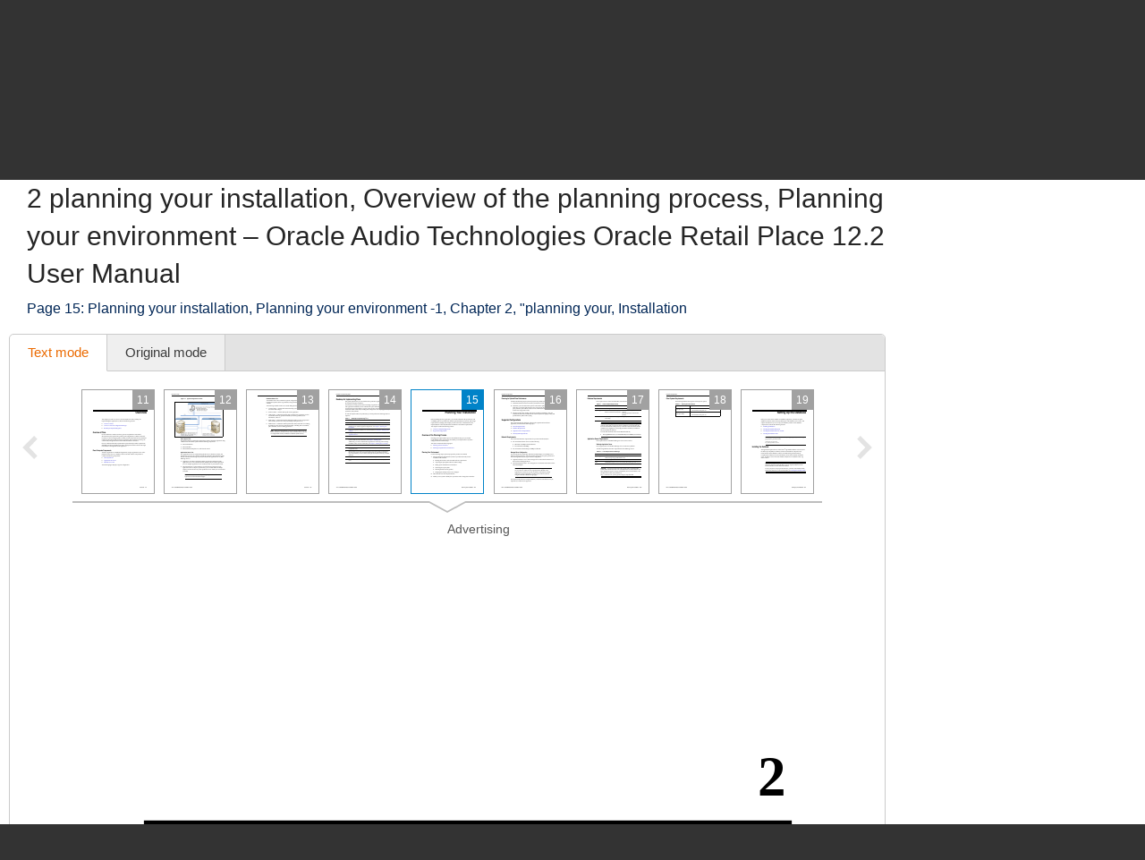

--- FILE ---
content_type: text/html; charset=UTF-8
request_url: https://www.manualsdir.com/manuals/206035/oracle-audio-technologies-oracle-retail-place-122.html?page=15
body_size: 11420
content:
<!DOCTYPE html>
<html lang="en" class="en" prefix="og: https://ogp.me/ns#">
<head>
    <link rel="dns-prefetch" href="//www.google-analytics.com">
    <link rel="dns-prefetch" href="//cdn.jsdelivr.net">
    <link rel="dns-prefetch" href="//pagead2.googlesyndication.com">
    <link rel="dns-prefetch" href="//tpc.googlesyndication.com">
    <link rel="dns-prefetch" href="//www.googletagmanager.com">

    
    <title>2 planning your installation, Overview of the planning process, Planning your environment | Oracle Audio Technologies Oracle Retail Place 12.2 User Manual | Page 15 / 68</title>

    
    <meta charset="utf-8">
    <meta name="description" content="Oracle Audio Technologies Oracle Retail Place 12.2 User Manual • Planning your installation, Planning your environment -1, Chapter 2, &quot;planning your, Installation • Oracle Audio Technologies Computers" />
    <meta name="keywords" content="Oracle Audio Technologies, Oracle Retail Place 12.2, Computers user guide, user manual, pdf, read, download, owner&#039;s guide, owner&#039;s manual, owners, instruction, service manual" />
    <meta name="viewport" content="width=device-width, initial-scale=1.0">

    
                                        <meta property="og:type" content="website" />
                                                <meta property="og:title" content="Oracle Audio Technologies Oracle Retail Place 12.2 - Manual (Page 15)" />
                                                <meta property="og:url" content="https://www.manualsdir.com/manuals/206035/oracle-audio-technologies-oracle-retail-place-122.html?page=15" />
                                                <meta property="og:image" content="//www.manualsdir.com/screens/217894/15.png" />
                                                <meta property="og:site_name" content="manualsdir.com" />
                        
    
            <meta name="apple-itunes-app" content="app-id=951723184" /> 
    
    
    <link rel="icon" type="image/x-ico" href="/assets/favicon.ico" />


    
            <link rel="canonical" href="https://www.manualsdir.com/manuals/206035/oracle-audio-technologies-oracle-retail-place-122.html?page=15">
    
    
            <link rel="stylesheet" href="/assets/css/master.min.css?28" type="text/css" />
        
    <link rel="prev" href="/manuals/206035/oracle-audio-technologies-oracle-retail-place-122.html?page=14"/>    <link rel="next" href="/manuals/206035/oracle-audio-technologies-oracle-retail-place-122.html?page=16"/>    <script type="text/javascript">window.translationTab = {
            "complain-confirm" : "Want to report a bug?",
            "complain-saved" : "We thank you for noticing.",
            "complain-limited" : "Exceeded post limit",
            "doc-not-found" : "Document not found"
            };
    </script>


    
    

</head>

<body>

<!-- SVG icons -->
<svg xmlns="http://www.w3.org/2000/svg" style="display: none;">
    <!-- Logo -->
    <symbol id="logo" viewBox="0 0 79 82.1">
        <path fill="#F47920" d="M59.6,16.1c-13-5.1-20.1,2.6-20.1,2.6s-7.1-7.8-20.1-2.6 C9.1,20.2,0,13.5,0,13.5v9.4c0,0,7.8,6.6,18.7,3.2c11.3-3.5,18.5,1.3,18.5,1.3v2.4c0,0-10.7-4.7-18.5-1.6C9.4,31.9,0,25.5,0,25.5 v8.2c0,0,7.8,6.6,18.7,3.2c11.3-3.5,18.5,1.3,18.5,1.3v2.4c0,0-10.7-4.7-18.5-1.6C9.4,42.7,0,36.4,0,36.4v7.3c0,0,7.8,6.6,18.7,3.2 c11.3-3.5,18.5,1.3,18.5,1.3v2.4c0,0-10.7-4.7-18.5-1.6C9.4,52.7,0,46.4,0,46.4v7.1c0,0,7.8,6.6,18.7,3.2C30,53.2,37.2,58,37.2,58 v2.4c0,0-10.7-4.7-18.5-1.6C9.4,62.4,0,56.1,0,56.1v7.8c0,0,7.8,6.6,18.7,3.2c11.3-3.5,18.5,1.3,18.5,1.3v2.4c0,0-10.7-4.7-18.5-1.6 C9.4,72.8,0,66.5,0,66.5v10.3c0,0,4.1,6.2,19.7,1.3c13.5-4.3,16.6,4,16.6,4h6.4c0,0,3.2-8.2,16.6-4C74.9,83.1,79,76.8,79,76.8V13.5 C79,13.5,69.9,20.2,59.6,16.1z M71.5,55.8L68.3,59l-7.8-7.8l-3.9,3.9l0.8,3.1l-4,4l-3.2-0.8l3.7-3.7l-0.6-2.3l-2.3-0.6l-3.7,3.7 l-0.8-3.2l4-4l3.1,0.8l3.9-3.9l-5.9-5.9c-0.3,0.3-0.7,0.7-1,1c-0.3,0.3,1.2,2.2,0.6,2.8c-0.8,0.8-1.4,1.4-1.4,1.4l-4.2-4.2 c0,0,7.5-6.9,8.5-7.7c1-0.8,2.6-1.3,4.1-0.4c1.2,0.7,2.2,1.8,2.2,1.8s-0.2,0.2-0.5,0.6c-1-0.7-2.2-1.1-3.7,0.5 c-0.4,0.4-0.8,0.8-1.2,1.2l5.9,5.9l3.7-3.7l-0.8-3.1l4-4l3.2,0.8l-3.7,3.7l0.6,2.3l2.3,0.6l3.7-3.7l0.8,3.2l-4,4l-3.1-0.8L63.7,48 L71.5,55.8z"/>
        <path fill="#48AEE2" d="M21.7,12.9c12.1-4,17.8,4.2,17.8,4.2l0.1-1l0.1,1 c0,0,5.8-7.8,17.9-4c11.3,3.5,17.9-1,17.9-1l-1.4-6.5c0,0-5.8,7.5-16.1,3.4c-12-4.7-17.7,4.5-18.5,6C39,13.7,33.3,3.5,21.2,8.6 C11,12.8,5.2,5,5.2,5l-1.4,6.8C3.8,11.8,10.4,16.6,21.7,12.9z"/>
        <path fill="#C2C2C1" d="M21.5,6c7.2-4.2,15,1.8,17.6,4.2L39,10.7l0.2,0.3 c0,0,0.1-0.1,0.4-0.4C39.9,10.9,40,11,40,11l0.2-0.4l-0.1-0.5C42.8,7.8,50.6,1.8,57.8,6c7.7,4.5,12.7-0.9,12.7-0.9L68.3,0 c0,0-0.9,7.5-11,3.4C46.5-0.9,41,6.1,39.6,8.3C38.2,6.1,32.7-0.9,22,3.4C11.9,7.5,11,0,11,0L8.8,5.1C8.8,5.1,13.8,10.5,21.5,6z"/>
    </symbol>

    <!-- Icon arrow 1 -->
    <symbol id="icon-arrow-1" viewBox="0 0 512 512">
        <path d="M137.4,5.1l-25.7,25.7c-3.4,3.4-5.1,7.4-5.1,11.8c0,4.4,1.7,8.4,5.1,11.8 L313.5,256L111.8,457.6c-3.4,3.4-5.1,7.4-5.1,11.8c0,4.4,1.7,8.4,5.1,11.8l25.7,25.6c3.4,3.4,7.4,5.1,11.8,5.1 c4.4,0,8.4-1.7,11.8-5.1l239.2-239.1c3.4-3.4,5.1-7.3,5.1-11.8c0-4.5-1.7-8.4-5.1-11.8L161.1,5.1c-3.4-3.4-7.4-5.1-11.8-5.1 C144.8,0,140.9,1.7,137.4,5.1z"/>
    </symbol>

    <!-- Icon arrow 2 -->
    <symbol id="icon-arrow-2" viewBox="0 0 10 17">
        <path d="M8.6,17L0,8.5L8.6,0L10,2.4L3.9,8.5l6.1,6.1L8.6,17z"/>
    </symbol>

    <!-- Icon arrow 3 -->
    <symbol id="icon-arrow-3" viewBox="0 0 10 17">
        <path d="M1.4,17L10,8.5L1.4,0L0,2.4l6.1,6.1L0,14.6L1.4,17z"/>
    </symbol>

    <!-- Icon arrow 4 -->
    <symbol id="icon-arrow-4" viewBox="0 0 512 512">
        <path d="M85.6,10.5v40.3l256.2,196.9c2.5,2,4,5.1,4,8.3c0,3.2-1.5,6.2-4,8.2L85.6,461.2 v40.4c0,4,2.4,7.7,6.1,9.4c3.7,1.7,8.2,1.3,11.3-1.2l319.3-245.5c2.5-2,4-5,4-8.2c0-3.2-1.5-6.2-4-8.3L103.1,2.3 c-3.2-2.5-7.7-3-11.3-1.2C88,2.8,85.6,6.5,85.6,10.5z"/>
    </symbol>

    <!-- Icon arrow 5 -->
    <symbol id="icon-arrow-5" viewBox="0 0 512 512">
        <path d="M164.9,512l254.5-256L164.9,0L92.7,72.6L275,256L92.7,439.4L164.9,512z"/>
    </symbol>

    <!-- Icon arrow 6 -->
    <symbol id="icon-arrow-6" viewBox="0 0 512 512">
        <path d="M347.1,512L92.7,256L347.1,0l72.2,72.6L237,256l182.3,183.4L347.1,512z"/>
    </symbol>

    <!-- Icon arrow 7 -->
    <symbol id="icon-arrow-7" viewBox="0 0 14 7">
        <path stroke-miterlimit="10" d="M0.5,3h11C11.8,3,12,3.2,12,3.5C12,3.8,11.8,4,11.5,4h-11 C0.2,4,0,3.8,0,3.5C0,3.2,0.2,3,0.5,3z"/>
        <path stroke-miterlimit="10" d="M10.5,0.3l-0.3,0.3c0,0-0.1,0.1-0.1,0.2s0,0.1,0.1,0.2l2.5,2.6 l-2.5,2.6c0,0-0.1,0.1-0.1,0.2c0,0.1,0,0.1,0.1,0.2l0.3,0.3c0,0,0.1,0.1,0.1,0.1s0.1,0,0.1-0.1l3-3.1c0,0,0.1-0.1,0.1-0.2 c0-0.1,0-0.1-0.1-0.2l-3-3.1c0,0-0.1-0.1-0.1-0.1S10.6,0.2,10.5,0.3z"/>
    </symbol>

    <!-- Icon Star in circle -->
    <symbol id="icon-star" viewBox="0 0 512 512">
        <path d="M263.4,0.1C122-4,4.2,107.3,0.1,248.6c-0.1,2.5-0.1,5-0.1,7.5 C0,397.4,114.6,512,256,512c141.4,0,256-114.6,256-255.9C512,117.5,401.8,4.1,263.4,0.1z M343.9,296.2l23.3,115.9l-116.5-46.4 l-104.9,46.4L169,296.2l-81.6-92.8l104.9-11.6l58.3-104.4l58.3,104.4l128.2,11.6L343.9,296.2z"/>
    </symbol>

    <!-- Icon Plus in circle -->
    <symbol id="icon-plus" viewBox="0 0 512 512">
        <path d="M263.4,0.1C122-4,4.2,107.3,0.1,248.6c-0.1,2.5-0.1,5-0.1,7.5 C0,397.4,114.6,512,256,512c141.4,0,256-114.6,256-255.9C512,117.5,401.8,4.1,263.4,0.1z M399.3,291.9H291.8v107.5h-71.7V291.9 H112.7v-71.7h107.5V112.7h71.7v107.5h107.5V291.9z"/>
    </symbol>

    <!-- Icon Letter I -->
    <symbol id="icon-i" viewBox="0 0 22 68">
        <path d="M0,25.1v7.6c0,2.3,1.9,4.2,4.2,4.2h1.6v26.9c0,2.3,1.9,4.2,4.2,4.2h7.7
        c2.3,0,4.2-1.9,4.2-4.2V25.1c0-2.3-1.9-4.2-4.2-4.2h-2.5h-4h-7C1.9,20.9,0,22.8,0,25.1z"/>
        <path d="M13.9,0C18.4,0,22,3.6,22,8c0,4.4-3.6,8-8.1,8s-8.1-3.6-8.1-8
        C5.8,3.6,9.5,0,13.9,0z"/>
    </symbol>

    <!-- Icon HDD -->
    <symbol id="icon-hdd" viewBox="0 0 512 512">
        <path d="M506.7,265.6L441,68.5c-3.8-11.5-10.8-20.8-21-28c-10.2-7.2-21.4-10.7-33.7-10.7 H125.7c-12.2,0-23.4,3.6-33.7,10.7c-10.2,7.2-17.2,16.5-21,28L5.3,265.6C1.8,276.5,0,284.6,0,290v104.1c0,14.3,5.2,26.6,15.7,36.8 c10.4,10.2,23,15.3,37.7,15.3h405.3c14.7,0,27.2-5.1,37.7-15.3c10.4-10.2,15.7-22.4,15.7-36.8V290 C512,284.6,510.2,276.5,506.7,265.6z M111.7,81.2c0.9-2.8,2.7-5.2,5.3-7c2.7-1.8,5.6-2.8,8.7-2.8h260.7c3.1,0,6,0.9,8.7,2.8 c2.7,1.8,4.4,4.2,5.3,7L452.7,238H59.3L111.7,81.2z M469.3,394.1c0,2.8-1.1,5.3-3.2,7.3c-2.1,2.1-4.6,3.1-7.5,3.1H53.3 c-2.9,0-5.4-1-7.5-3.1c-2.1-2.1-3.2-4.5-3.2-7.3V290c0-2.8,1.1-5.3,3.2-7.3c2.1-2.1,4.6-3.1,7.5-3.1h405.3c2.9,0,5.4,1,7.5,3.1 c2.1,2.1,3.2,4.5,3.2,7.3V394.1L469.3,394.1z"/>
        <path d="M320,316.1c-7.3,0-13.6,2.5-18.8,7.6c-5.2,5.1-7.8,11.2-7.8,18.4 c0,7.2,2.6,13.3,7.8,18.4c5.2,5.1,11.5,7.6,18.8,7.6c7.3,0,13.6-2.5,18.8-7.6c5.2-5.1,7.8-11.2,7.8-18.4c0-7.2-2.6-13.3-7.8-18.4 C333.6,318.6,327.3,316.1,320,316.1z"/>
        <path d="M405.3,316.1c-7.3,0-13.6,2.5-18.8,7.6c-5.2,5.1-7.8,11.2-7.8,18.4 c0,7.2,2.6,13.3,7.8,18.4c5.2,5.1,11.5,7.6,18.8,7.6c7.3,0,13.6-2.5,18.8-7.6c5.2-5.1,7.8-11.2,7.8-18.4c0-7.2-2.6-13.3-7.8-18.4 C418.9,318.6,412.7,316.1,405.3,316.1z"/>
    </symbol>

    <!-- Icon Books -->
    <symbol id="icon-books" viewBox="0 0 512 512">
        <path d="M144.7,128.9c-5.4,0-9.8,4.4-9.8,9.9v311H19.7v-311c0-5.5-4.4-9.9-9.8-9.9 c-5.4,0-9.8,4.4-9.8,9.9v320.9c0,5.5,4.4,9.9,9.8,9.9h134.8c5.4,0,9.8-4.4,9.8-9.9V138.8C154.5,133.3,150.1,128.9,144.7,128.9z"/>
        <path d="M320.6,34.7c-5.4,0-9.8,4.4-9.8,9.9v405.2H195.6V44.6c0-5.5-4.4-9.9-9.8-9.9 c-5.4,0-9.8,4.4-9.8,9.9v415.1c0,5.5,4.4,9.9,9.8,9.9h134.8c5.4,0,9.8-4.4,9.8-9.9V44.6C330.4,39.1,326,34.7,320.6,34.7z"/>
        <path d="M440.8,142.5c-0.6-2.6-2.2-4.8-4.4-6.1c-2.2-1.4-4.9-1.8-7.4-1.2l-76.6,18.4 c-5.3,1.3-8.6,6.6-7.3,11.9c1.2,5.3,6.6,8.6,11.9,7.3l67.1-16.1l66.4,279.5l-80.7,19.3L359,241.9c-1.2-5.3-6.6-8.6-11.9-7.3 c-5.3,1.3-8.5,6.6-7.3,11.9l53,223.2c0.6,2.6,2.2,4.8,4.4,6.1c1.6,1,3.3,1.5,5.1,1.5c0.8,0,1.5-0.1,2.3-0.3l99.8-23.9 c5.3-1.3,8.5-6.6,7.3-11.9L440.8,142.5z"/>
        <path d="M77.2,185.1c18.4,0,33.3,15,33.3,33.5c0,18.5-14.9,33.5-33.3,33.5 c-18.4,0-33.3-15-33.3-33.5C43.9,200,58.8,185.1,77.2,185.1z"/>
        <path d="M38.2,409.6v7.7c0,6,4.8,10.8,10.8,10.8h56.5c6,0,10.8-4.9,10.8-10.8v-7.7 c0-6-4.8-10.9-10.8-10.9H49C43,398.7,38.2,403.6,38.2,409.6z"/>
        <path d="M253.2,96c18.4,0,33.3,15,33.3,33.5s-14.9,33.5-33.3,33.5s-33.3-15-33.3-33.5 S234.8,96,253.2,96z"/>
        <path d="M214.1,409.6v7.7c0,6,4.8,10.8,10.8,10.8h56.5c6,0,10.8-4.9,10.8-10.8v-7.7 c0-6-4.8-10.9-10.8-10.9h-56.5C218.9,398.7,214.1,403.6,214.1,409.6z"/>
        <path d="M391.6,185.1c12,0,21.7,9.7,21.7,21.8c0,12-9.7,21.8-21.7,21.8 c-12,0-21.7-9.7-21.7-21.8C369.9,194.8,379.6,185.1,391.6,185.1z"/>
        <path d="M413.7,424.2c1.4,5.8,7.2,9.4,13,8l36.9-8.8c5.8-1.4,9.4-7.2,8-13.1l-1.8-7.5 c-1.4-5.8-7.2-9.4-13-8l-36.9,8.8c-5.8,1.4-9.4,7.2-8,13.1L413.7,424.2z"/>
        <path d="M126.2,161.4v-19.7c0-5.5-4.4-9.9-9.8-9.9c-5.4,0-9.8,4.4-9.8,9.9v9.9H48v-9.9 c0-5.5-4.4-9.9-9.8-9.9c-5.4,0-9.8,4.4-9.8,9.9v19.7c0,5.5,4.4,9.9,9.8,9.9h78.1C121.8,171.3,126.2,166.9,126.2,161.4z"/>
        <path d="M302.1,64.3V44.6c0-5.5-4.4-9.9-9.8-9.9c-5.4,0-9.8,4.4-9.8,9.9v9.9h-58.5v-9.9 c0-5.5-4.4-9.9-9.8-9.9c-5.4,0-9.8,4.4-9.8,9.9v19.7c0,5.5,4.4,9.9,9.8,9.9h78.1C297.7,74.2,302.1,69.8,302.1,64.3z"/>
    </symbol>

    <!-- Icon Books 2 -->
    <symbol id="icon-books-2" viewBox="0 0 512 512">
        <path d="M483.4,220.1c0-0.1,0-0.2,0-0.3c0-0.2-0.2-0.4-0.3-0.6c-0.2-0.6-0.4-1.2-0.8-1.7 c-0.2-0.3-0.5-0.6-0.7-0.9c-0.4-0.4-0.8-0.7-1.3-1c-0.2-0.2-0.4-0.4-0.7-0.5L454,203.1l17.2-16.2c1.5-1.3,2.2-3.3,2-5.3L467,106 c-0.1-0.8-0.3-1-0.4-1.2c-0.2-0.6-0.4-1.2-0.8-1.7c-0.2-0.3-0.4-0.6-0.7-0.9c-0.4-0.4-0.8-0.7-1.2-1c-0.2-0.2-0.4-0.4-0.7-0.6 L247.4,0.1c0,0-5.6-0.6-7.6,1.4L24.1,222.6c-0.7,0.9-1.1,1.6-1.4,2.3c-0.4,1.2-0.5,2.1-0.4,3l8.6,64.9c0.3,2.2,1.7,4.1,3.7,5 l30.1,14.4l-24.1,24.7c-0.1,0.1-0.1,0.2-0.2,0.3c-0.5,0.6-0.9,1.3-1.2,2.1c0,0.1-0.2,0.2-0.2,0.4c-0.2,0.8-0.3,1.7-0.2,2.7l8.6,64.9 c0.3,2.2,1.7,4.1,3.7,5l207.1,99c0.1,0,0.1,0,0.2,0c0.8,0.4,1.7,0.6,2.7,0.6h0c0.1,0,0.2,0,0.3,0c0.3,0,0.5-0.2,0.8-0.2 c0.5-0.1,1-0.2,1.5-0.4c0.4-0.2,0.7-0.5,1.1-0.7c0.3-0.2,0.6-0.3,0.8-0.5l222-208.7c1.4-1.4,2.2-3.3,2-5.3l-6.3-75.8 C483.5,220.3,483.4,220.3,483.4,220.1z M253.6,37.5l158.6,73.2L370,152.1L212.5,80.3L253.6,37.5z M43.7,287.7L37,238.1l197.6,90.7 l2.7,51.5L43.7,287.7z M60.2,402.2l-6.6-49.7l197.6,90.7l2.7,51.5L60.2,402.2z M250.5,376.5l-2.6-49.4l207.1-205.9l4.9,58.5 L250.5,376.5z M267,490.9l-2.6-49.4l207-205.9l4.9,58.5L267,490.9z"/>
    </symbol>

    <!-- Icon Full list -->
    <symbol id="icon-flist" viewBox="0 0 512 512">
        <path d="M60.2,15.1c33.3,0,60.2,27,60.2,60.2s-27,60.2-60.2,60.2C27,135.5,0,108.6,0,75.3 S27,15.1,60.2,15.1z"/>
        <path d="M240.9,15.1h210.8c33.3,0,60.2,27,60.2,60.2s-27,60.2-60.2,60.2H240.9 c-33.3,0-60.2-27-60.2-60.2S207.7,15.1,240.9,15.1z"/>
        <path d="M60.2,195.8c33.3,0,60.2,27,60.2,60.2s-27,60.2-60.2,60.2C27,316.2,0,289.3,0,256 S27,195.8,60.2,195.8z"/>
        <path d="M240.9,195.8h210.8c33.3,0,60.2,27,60.2,60.2s-27,60.2-60.2,60.2H240.9 c-33.3,0-60.2-27-60.2-60.2S207.7,195.8,240.9,195.8z"/>
        <path d="M60.2,376.5c33.3,0,60.2,27,60.2,60.2c0,33.3-27,60.2-60.2,60.2 C27,496.9,0,470,0,436.7C0,403.4,27,376.5,60.2,376.5z"/>
        <path d="M240.9,376.5h210.8c33.3,0,60.2,27,60.2,60.2c0,33.3-27,60.2-60.2,60.2H240.9 c-33.3,0-60.2-27-60.2-60.2C180.7,403.4,207.7,376.5,240.9,376.5z"/>
    </symbol>

    <!-- Icon Watch more -->
    <symbol id="icon-watch" viewBox="0 0 512 512">
        <path d="M104.1,0h55.4c14,0,25.3,11.3,25.3,25.3v89.4c0,14-11.3,25.3-25.3,25.3h-55.4 c-14,0-25.3-11.3-25.3-25.3V25.3C78.8,11.3,90.2,0,104.1,0z"/>
        <path d="M228.3,0h55.4c14,0,25.3,11.3,25.3,25.3v89.4c0,14-11.3,25.3-25.3,25.3h-55.4 c-14,0-25.3-11.3-25.3-25.3V25.3C203,11.3,214.3,0,228.3,0z"/>
        <path d="M352.5,0h55.4c14,0,25.3,11.3,25.3,25.3v89.4c0,14-11.3,25.3-25.3,25.3h-55.4 c-14,0-25.3-11.3-25.3-25.3V25.3C327.2,11.3,338.5,0,352.5,0z"/>
        <path d="M104.1,157.7h55.7"/>
        <path d="M228.2,157.7h55.7"/>
        <path d="M352.2,157.7h55.7"/>
        <path d="M104.1,177.2h55.4c14,0,25.3,11.3,25.3,25.3v89.4c0,14-11.3,25.3-25.3,25.3h-55.4 c-14,0-25.3-11.3-25.3-25.3v-89.4C78.8,188.5,90.2,177.2,104.1,177.2z"/>
        <path d="M228.3,177.2h55.4c14,0,25.3,11.3,25.3,25.3v89.4c0,14-11.3,25.3-25.3,25.3h-55.4 c-14,0-25.3-11.3-25.3-25.3v-89.4C203,188.5,214.3,177.2,228.3,177.2z"/>
        <path d="M352.5,177.2h55.4c14,0,25.3,11.3,25.3,25.3v89.4c0,14-11.3,25.3-25.3,25.3h-55.4 c-14,0-25.3-11.3-25.3-25.3v-89.4C327.2,188.5,338.5,177.2,352.5,177.2z"/>
        <path d="M104.1,334.8h55.7"/>
        <path d="M228.2,334.8h55.7"/>
        <path d="M352.2,334.8h55.7"/>
        <path d="M104.1,354.3h55.4c14,0,25.3,11.3,25.3,25.3V469c0,14-11.3,25.3-25.3,25.3h-55.4 c-14,0-25.3-11.3-25.3-25.3v-89.4C78.8,365.6,90.2,354.3,104.1,354.3z"/>
        <path d="M228.3,354.3h55.4c14,0,25.3,11.3,25.3,25.3V469c0,14-11.3,25.3-25.3,25.3h-55.4 c-14,0-25.3-11.3-25.3-25.3v-89.4C203,365.6,214.3,354.3,228.3,354.3z"/>
        <path d="M352.5,354.3h55.4c14,0,25.3,11.3,25.3,25.3V469c0,14-11.3,25.3-25.3,25.3h-55.4 c-14,0-25.3-11.3-25.3-25.3v-89.4C327.2,365.6,338.5,354.3,352.5,354.3z"/>
        <path d="M104.1,512h55.7"/>
        <path d="M228.2,512h55.7"/>
        <path d="M352.2,512h55.7"/>
    </symbol>

    <!-- Icon Search -->
    <symbol id="icon-search" viewBox="0 0 512 512">
        <path d="M16.4,416L70,362.5c3.3-3.3,7.7-5.2,12.2-5.2c5.5,0,10.6,2.6,14,7.3 c14.3,19.7,31.5,36.9,51.2,51.2c4.2,3.1,6.9,7.7,7.2,12.7c0.4,4.9-1.5,9.9-5.1,13.5l-53.6,53.5C85.3,506.1,71.2,512,56.2,512 s-29.1-5.9-39.7-16.5C-5.5,473.6-5.5,437.9,16.4,416z"/>
        <path d="M289,446c-123,0-223-100-223-223C66,100,166,0,289,0c123,0,223,100,223,223 C512,345.9,412,446,289,446z M289,66.9c-86.1,0-156.1,70-156.1,156.1S202.9,379,289,379c86.1,0,156.1-70,156.1-156.1 S375.1,66.9,289,66.9z"/>
    </symbol>

    <!-- Icon Zoom -->
    <symbol id="icon-zoom" viewBox="0 0 512 512">
        <path d="M278.8,114.3h61.3v62.6h61.3v61.7h-61.3v61.7h-61.3v-61.7h-61.3v-61.7h61.3V114.3z
     M13.7,434.6l106-110c2.9-2.8,6.4-4.4,9.8-6.2c-15.7-30.8-24.1-69-23.7-115.7C106.7,66.7,174.9-0.9,310.3,0
    C445.7,0.9,512.9,69.5,512,205.7c-1,136.1-69.1,203.8-204.5,202.8c-48.9-0.3-88.7-9.8-119.8-27.9c-1.9,3.1-3.5,6.3-6.2,8.9l-106,110
    c-17.8,17.1-46.1,16.5-63.1-1.4C-4.6,480.2-4.1,451.7,13.7,434.6z M308.9,345.8c93.2,0,139.8-46.9,139.8-140.6
    c0-93.7-46.6-140.5-139.8-140.5s-139.8,46.7-139.8,140.5C169.1,299,215.7,345.8,308.9,345.8z"/>
    </symbol>

    <!-- Icon Download -->
    <symbol id="icon-download" viewBox="0 0 512 512">
        <path d="M500.4,182H360.7V0H151.3v182H11.6L256,421.6L500.4,182z M34.9,466.7V512h442.2
    v-45.3H34.9z"/>
    </symbol>

    <!-- Icon Download 2 -->
    <symbol id="icon-download-2" viewBox="0 0 41 41">
        <path d="M25.4,0v18.5h8.1l-13,13.2l-13-13.2h8.1V0C6.6,2.2,0,10.4,0,20.2C0,31.7,9.2,41,20.5,41C31.8,41,41,31.7,41,20.2C41,10.4,34.4,2.2,25.4,0z"/>
    </symbol>

    <!-- Icon See -->
    <symbol id="icon-see" viewBox="0 0 512 512">
        <path d="M507.4,241.5c-2.1-3-52.8-74.9-122.7-124C348.4,91.9,302.7,77.9,256,77.9 c-46.7,0-92.4,14-128.8,39.6c-69.9,49.1-120.5,121-122.6,124c-6.1,8.7-6.1,20.3,0,29c2.1,3,52.7,74.9,122.6,124 c36.3,25.5,82,39.6,128.8,39.6c46.8,0,92.4-14,128.7-39.6c69.9-49.1,120.6-121,122.7-124C513.5,261.8,513.5,250.2,507.4,241.5z M256,345.1c-49.5,0-89.6-40-89.6-89.1c0-49.2,40.1-89.1,89.6-89.1c49.4,0,89.6,39.8,89.6,89.1C345.6,305.1,305.4,345.1,256,345.1z "/>
        <path d="M307.2,256c0,28-23,50.9-51.2,50.9c-28.3,0-51.2-22.9-51.2-50.9 c0-28.1,22.9-50.9,51.2-50.9C284.2,205.1,307.2,227.9,307.2,256z"/>
    </symbol>

    <!-- Icon Complain -->
    <symbol id="icon-complain" viewBox="0 0 512 512">
        <path d="M279.8,37.3c-132-3.5-242.1,91.2-245.9,211.5c-0.1,2.1-0.1,4.2-0.1,6.4
        c0,35.5,9.3,69,25.8,98.6C69.9,372.2-13.6,458,1.9,473c13.1,12.7,124.4-44.8,140.5-35.3C179.9,460,224.7,473,272.9,473
        C404.9,473,512,375.4,512,255.1C512.1,137.2,409.1,40.7,279.8,37.3z M310.1,409.2h-85v-63.8h42.5v-42.5h-42.5l-10.6-191.3h106.3
        l-10.6,191.3h-42.5v42.5h42.5V409.2z"/>
    </symbol>

    <!-- Icon Share -->
    <symbol id="icon-share" viewBox="0 0 18 18">
        <path d="M14.7,0c-1.8,0-3.3,1.5-3.3,3.3c0,0.1,0,0.2,0,0.2l-6,2.8C4.9,5.7,4.1,5.4,3.3,5.4 C1.5,5.4,0,6.9,0,8.6s1.5,3.3,3.3,3.3c0.6,0,1.1-0.1,1.6-0.4l2.6,2.2c-0.1,0.3-0.2,0.7-0.2,1.1c0,1.8,1.5,3.3,3.3,3.3 s3.3-1.5,3.3-3.3c0-1.8-1.5-3.3-3.3-3.3c-0.6,0-1.1,0.1-1.6,0.4L6.3,9.7C6.4,9.4,6.5,9,6.5,8.6c0-0.1,0-0.1,0-0.2l6-2.8 c0.6,0.6,1.4,0.9,2.2,0.9C16.5,6.5,18,5,18,3.3C18,1.5,16.5,0,14.7,0z"/>
    </symbol>
</svg>


<div class="wrapper manual-global">
    
        <header class="header header--small row">
            <div class="header__content row__content">
                <div class="logo logo--f-left">
                    <a href="/" class="logo__image logo__image--small" aria-label="Home page"><svg class="logo-svg"><use xlink:href="#logo" /></svg></a>
                    <div class="logo__titles logo__titles--small">
                        <span class="logo__title logo__title--small"><b>Manuals</b> Directory</span>
                        <span class="logo__sub-title logo__sub-title--small"><span>ManualsDir.com</span> - online owner manuals library</span>
                    </div>
                </div>
                <form action="/search.html" method="get" class="search search--inner" id="search-form">
                    <div class="search__content search__content--inner">
                        <input type="text" name="q" class="search__input-text"  aria-label="Search" id="top-search"  />
                        <button type="submit" class="search__submit search__submit--inner" aria-label="Search"><span>Search</span> <svg class="svg-icon"><use xlink:href="#icon-search" /></svg></button>
                    </div>
                </form>
            </div>
        </header>
    
    <main class="content">
        
    <div class="row row--grey row--border-bot row--small-padding hide-small clearfix">
        <div class="row__content position-ralative">
            <nav class="pathway" itemscope itemtype="http://schema.org/BreadcrumbList">
    <div itemscope itemprop="itemListElement" itemtype="http://schema.org/ListItem">
        <a itemprop="item" href="/"><span itemprop="name">Directory</span></a>
        <svg class="svg-icon"><use xlink:href="#icon-arrow-7" /></svg>
        <meta itemprop="position" content="1" />
    </div>
                        <div itemscope itemprop="itemListElement" itemtype="http://schema.org/ListItem">
                <a itemprop="item" href="/brands.html"><span itemprop="name">Brands</span></a>
                <svg class="svg-icon"><use xlink:href="#icon-arrow-7" /></svg>
                <meta itemprop="position" content="2" />
            </div>
                                <div itemscope itemprop="itemListElement" itemtype="http://schema.org/ListItem">
                <a itemprop="item" href="/brands/oracle-audio-technologies.html"><span itemprop="name">Oracle Audio Technologies manuals</span></a>
                <svg class="svg-icon"><use xlink:href="#icon-arrow-7" /></svg>
                <meta itemprop="position" content="3" />
            </div>
                                <div itemscope itemprop="itemListElement" itemtype="http://schema.org/ListItem">
                <a itemprop="item" href="/brands/oracle-audio-technologies/110.html"><span itemprop="name">Computers</span></a>
                <svg class="svg-icon"><use xlink:href="#icon-arrow-7" /></svg>
                <meta itemprop="position" content="4" />
            </div>
                                <div itemscope itemprop="itemListElement" itemtype="http://schema.org/ListItem">
                <a itemprop="item" href="/models/oracle-audio-technologies/oracle-retail-place-122.html"><span itemprop="name">Oracle Retail Place 12.2</span></a>
                <svg class="svg-icon"><use xlink:href="#icon-arrow-7" /></svg>
                <meta itemprop="position" content="5" />
            </div>
                                Manual
            </nav>
        </div>
    </div>

        
    <div class="row row--border-bot row--view">
        <div class="row__content">

            
            <div class="title-block title-block--manual">
                <h1 class="title title--h1">2 planning your installation, Overview of the planning process, Planning your environment &ndash; Oracle Audio Technologies Oracle Retail Place 12.2 User Manual</h1>
                <h2 class="title title--h4">Page 15: Planning your installation, Planning your environment -1, Chapter 2, &quot;planning your, Installation</h2>
            </div>

            

            
            <div id="view-toolbar" class="tabs tabs--manual">
                <ul class="tabs__list">
                    <li><a href="/manuals/206035/oracle-audio-technologies-oracle-retail-place-122.html?page=15" class="active" id="html-btn">Text mode <span class="original-preloader" id="html-preloader"></span></a></li>
                    <li><a href="/manuals/206035/oracle-audio-technologies-oracle-retail-place-122.html?page=15&amp;original=1"  id="original-btn">Original mode <span class="original-preloader" id="original-preloader"></span></a></li>
                    
                    
                </ul>
                <div class="tabs__content">
                    <div class="tabs__content__inner visible">
                        <div class="manual-view">

                            <nav class="manual-view__pager">
                                <div class="manual-view__pager__list">
                                    <div id="thumb-pager-list" class="manual-view__pager__list__inner" data-current_page="15">
                                        <ul>
                                                                                            <li
                                                        data-icon="/files/217894/content/i-01.png"
                                                        data-html="/manuals/206035/oracle-audio-technologies-oracle-retail-place-122.html"
                                                        data-page="1"
                                                ><a href="/manuals/206035/oracle-audio-technologies-oracle-retail-place-122.html" aria-label="Page 1"><span class="placeholder"></span><span class="number"></span></a></li>
                                                                                            <li
                                                        data-icon="/files/217894/content/i-02.png"
                                                        data-html="/manuals/206035/oracle-audio-technologies-oracle-retail-place-122.html?page=2"
                                                        data-page="2"
                                                ><a href="/manuals/206035/oracle-audio-technologies-oracle-retail-place-122.html?page=2" aria-label="Page 2"><span class="placeholder"></span><span class="number"></span></a></li>
                                                                                            <li
                                                        data-icon="/files/217894/content/i-03.png"
                                                        data-html="/manuals/206035/oracle-audio-technologies-oracle-retail-place-122.html?page=3"
                                                        data-page="3"
                                                ><a href="/manuals/206035/oracle-audio-technologies-oracle-retail-place-122.html?page=3" aria-label="Page 3"><span class="placeholder"></span><span class="number"></span></a></li>
                                                                                            <li
                                                        data-icon="/files/217894/content/i-04.png"
                                                        data-html="/manuals/206035/oracle-audio-technologies-oracle-retail-place-122.html?page=4"
                                                        data-page="4"
                                                ><a href="/manuals/206035/oracle-audio-technologies-oracle-retail-place-122.html?page=4" aria-label="Page 4"><span class="placeholder"></span><span class="number"></span></a></li>
                                                                                            <li
                                                        data-icon="/files/217894/content/i-05.png"
                                                        data-html="/manuals/206035/oracle-audio-technologies-oracle-retail-place-122.html?page=5"
                                                        data-page="5"
                                                ><a href="/manuals/206035/oracle-audio-technologies-oracle-retail-place-122.html?page=5" aria-label="Page 5"><span class="placeholder"></span><span class="number"></span></a></li>
                                                                                            <li
                                                        data-icon="/files/217894/content/i-06.png"
                                                        data-html="/manuals/206035/oracle-audio-technologies-oracle-retail-place-122.html?page=6"
                                                        data-page="6"
                                                ><a href="/manuals/206035/oracle-audio-technologies-oracle-retail-place-122.html?page=6" aria-label="Page 6"><span class="placeholder"></span><span class="number"></span></a></li>
                                                                                            <li
                                                        data-icon="/files/217894/content/i-07.png"
                                                        data-html="/manuals/206035/oracle-audio-technologies-oracle-retail-place-122.html?page=7"
                                                        data-page="7"
                                                ><a href="/manuals/206035/oracle-audio-technologies-oracle-retail-place-122.html?page=7" aria-label="Page 7"><span class="placeholder"></span><span class="number"></span></a></li>
                                                                                            <li
                                                        data-icon="/files/217894/content/i-08.png"
                                                        data-html="/manuals/206035/oracle-audio-technologies-oracle-retail-place-122.html?page=8"
                                                        data-page="8"
                                                ><a href="/manuals/206035/oracle-audio-technologies-oracle-retail-place-122.html?page=8" aria-label="Page 8"><span class="placeholder"></span><span class="number"></span></a></li>
                                                                                            <li
                                                        data-icon="/files/217894/content/i-09.png"
                                                        data-html="/manuals/206035/oracle-audio-technologies-oracle-retail-place-122.html?page=9"
                                                        data-page="9"
                                                ><a href="/manuals/206035/oracle-audio-technologies-oracle-retail-place-122.html?page=9" aria-label="Page 9"><span class="placeholder"></span><span class="number"></span></a></li>
                                                                                            <li
                                                        data-icon="/files/217894/content/i-10.png"
                                                        data-html="/manuals/206035/oracle-audio-technologies-oracle-retail-place-122.html?page=10"
                                                        data-page="10"
                                                ><a href="/manuals/206035/oracle-audio-technologies-oracle-retail-place-122.html?page=10" aria-label="Page 10"><span class="placeholder"></span><span class="number"></span></a></li>
                                                                                            <li
                                                        data-icon="/files/217894/content/i-11.png"
                                                        data-html="/manuals/206035/oracle-audio-technologies-oracle-retail-place-122.html?page=11"
                                                        data-page="11"
                                                ><a href="/manuals/206035/oracle-audio-technologies-oracle-retail-place-122.html?page=11" aria-label="Page 11"><span class="placeholder"></span><span class="number"></span></a></li>
                                                                                            <li
                                                        data-icon="/files/217894/content/i-12.png"
                                                        data-html="/manuals/206035/oracle-audio-technologies-oracle-retail-place-122.html?page=12"
                                                        data-page="12"
                                                ><a href="/manuals/206035/oracle-audio-technologies-oracle-retail-place-122.html?page=12" aria-label="Page 12"><span class="placeholder"></span><span class="number"></span></a></li>
                                                                                            <li
                                                        data-icon="/files/217894/content/i-13.png"
                                                        data-html="/manuals/206035/oracle-audio-technologies-oracle-retail-place-122.html?page=13"
                                                        data-page="13"
                                                ><a href="/manuals/206035/oracle-audio-technologies-oracle-retail-place-122.html?page=13" aria-label="Page 13"><span class="placeholder"></span><span class="number"></span></a></li>
                                                                                            <li
                                                        data-icon="/files/217894/content/i-14.png"
                                                        data-html="/manuals/206035/oracle-audio-technologies-oracle-retail-place-122.html?page=14"
                                                        data-page="14"
                                                ><a href="/manuals/206035/oracle-audio-technologies-oracle-retail-place-122.html?page=14" aria-label="Page 14"><span class="placeholder"></span><span class="number"></span></a></li>
                                                                                            <li
                                                        data-icon="/files/217894/content/i-15.png"
                                                        data-html="/manuals/206035/oracle-audio-technologies-oracle-retail-place-122.html?page=15"
                                                        data-page="15"
                                                ><a href="/manuals/206035/oracle-audio-technologies-oracle-retail-place-122.html?page=15" aria-label="Page 15"><span class="placeholder"></span><span class="number"></span></a></li>
                                                                                            <li
                                                        data-icon="/files/217894/content/i-16.png"
                                                        data-html="/manuals/206035/oracle-audio-technologies-oracle-retail-place-122.html?page=16"
                                                        data-page="16"
                                                ><a href="/manuals/206035/oracle-audio-technologies-oracle-retail-place-122.html?page=16" aria-label="Page 16"><span class="placeholder"></span><span class="number"></span></a></li>
                                                                                            <li
                                                        data-icon="/files/217894/content/i-17.png"
                                                        data-html="/manuals/206035/oracle-audio-technologies-oracle-retail-place-122.html?page=17"
                                                        data-page="17"
                                                ><a href="/manuals/206035/oracle-audio-technologies-oracle-retail-place-122.html?page=17" aria-label="Page 17"><span class="placeholder"></span><span class="number"></span></a></li>
                                                                                            <li
                                                        data-icon="/files/217894/content/i-18.png"
                                                        data-html="/manuals/206035/oracle-audio-technologies-oracle-retail-place-122.html?page=18"
                                                        data-page="18"
                                                ><a href="/manuals/206035/oracle-audio-technologies-oracle-retail-place-122.html?page=18" aria-label="Page 18"><span class="placeholder"></span><span class="number"></span></a></li>
                                                                                            <li
                                                        data-icon="/files/217894/content/i-19.png"
                                                        data-html="/manuals/206035/oracle-audio-technologies-oracle-retail-place-122.html?page=19"
                                                        data-page="19"
                                                ><a href="/manuals/206035/oracle-audio-technologies-oracle-retail-place-122.html?page=19" aria-label="Page 19"><span class="placeholder"></span><span class="number"></span></a></li>
                                                                                            <li
                                                        data-icon="/files/217894/content/i-20.png"
                                                        data-html="/manuals/206035/oracle-audio-technologies-oracle-retail-place-122.html?page=20"
                                                        data-page="20"
                                                ><a href="/manuals/206035/oracle-audio-technologies-oracle-retail-place-122.html?page=20" aria-label="Page 20"><span class="placeholder"></span><span class="number"></span></a></li>
                                                                                            <li
                                                        data-icon="/files/217894/content/i-21.png"
                                                        data-html="/manuals/206035/oracle-audio-technologies-oracle-retail-place-122.html?page=21"
                                                        data-page="21"
                                                ><a href="/manuals/206035/oracle-audio-technologies-oracle-retail-place-122.html?page=21" aria-label="Page 21"><span class="placeholder"></span><span class="number"></span></a></li>
                                                                                            <li
                                                        data-icon="/files/217894/content/i-22.png"
                                                        data-html="/manuals/206035/oracle-audio-technologies-oracle-retail-place-122.html?page=22"
                                                        data-page="22"
                                                ><a href="/manuals/206035/oracle-audio-technologies-oracle-retail-place-122.html?page=22" aria-label="Page 22"><span class="placeholder"></span><span class="number"></span></a></li>
                                                                                            <li
                                                        data-icon="/files/217894/content/i-23.png"
                                                        data-html="/manuals/206035/oracle-audio-technologies-oracle-retail-place-122.html?page=23"
                                                        data-page="23"
                                                ><a href="/manuals/206035/oracle-audio-technologies-oracle-retail-place-122.html?page=23" aria-label="Page 23"><span class="placeholder"></span><span class="number"></span></a></li>
                                                                                            <li
                                                        data-icon="/files/217894/content/i-24.png"
                                                        data-html="/manuals/206035/oracle-audio-technologies-oracle-retail-place-122.html?page=24"
                                                        data-page="24"
                                                ><a href="/manuals/206035/oracle-audio-technologies-oracle-retail-place-122.html?page=24" aria-label="Page 24"><span class="placeholder"></span><span class="number"></span></a></li>
                                                                                            <li
                                                        data-icon="/files/217894/content/i-25.png"
                                                        data-html="/manuals/206035/oracle-audio-technologies-oracle-retail-place-122.html?page=25"
                                                        data-page="25"
                                                ><a href="/manuals/206035/oracle-audio-technologies-oracle-retail-place-122.html?page=25" aria-label="Page 25"><span class="placeholder"></span><span class="number"></span></a></li>
                                                                                            <li
                                                        data-icon="/files/217894/content/i-26.png"
                                                        data-html="/manuals/206035/oracle-audio-technologies-oracle-retail-place-122.html?page=26"
                                                        data-page="26"
                                                ><a href="/manuals/206035/oracle-audio-technologies-oracle-retail-place-122.html?page=26" aria-label="Page 26"><span class="placeholder"></span><span class="number"></span></a></li>
                                                                                            <li
                                                        data-icon="/files/217894/content/i-27.png"
                                                        data-html="/manuals/206035/oracle-audio-technologies-oracle-retail-place-122.html?page=27"
                                                        data-page="27"
                                                ><a href="/manuals/206035/oracle-audio-technologies-oracle-retail-place-122.html?page=27" aria-label="Page 27"><span class="placeholder"></span><span class="number"></span></a></li>
                                                                                            <li
                                                        data-icon="/files/217894/content/i-28.png"
                                                        data-html="/manuals/206035/oracle-audio-technologies-oracle-retail-place-122.html?page=28"
                                                        data-page="28"
                                                ><a href="/manuals/206035/oracle-audio-technologies-oracle-retail-place-122.html?page=28" aria-label="Page 28"><span class="placeholder"></span><span class="number"></span></a></li>
                                                                                            <li
                                                        data-icon="/files/217894/content/i-29.png"
                                                        data-html="/manuals/206035/oracle-audio-technologies-oracle-retail-place-122.html?page=29"
                                                        data-page="29"
                                                ><a href="/manuals/206035/oracle-audio-technologies-oracle-retail-place-122.html?page=29" aria-label="Page 29"><span class="placeholder"></span><span class="number"></span></a></li>
                                                                                            <li
                                                        data-icon="/files/217894/content/i-30.png"
                                                        data-html="/manuals/206035/oracle-audio-technologies-oracle-retail-place-122.html?page=30"
                                                        data-page="30"
                                                ><a href="/manuals/206035/oracle-audio-technologies-oracle-retail-place-122.html?page=30" aria-label="Page 30"><span class="placeholder"></span><span class="number"></span></a></li>
                                                                                            <li
                                                        data-icon="/files/217894/content/i-31.png"
                                                        data-html="/manuals/206035/oracle-audio-technologies-oracle-retail-place-122.html?page=31"
                                                        data-page="31"
                                                ><a href="/manuals/206035/oracle-audio-technologies-oracle-retail-place-122.html?page=31" aria-label="Page 31"><span class="placeholder"></span><span class="number"></span></a></li>
                                                                                            <li
                                                        data-icon="/files/217894/content/i-32.png"
                                                        data-html="/manuals/206035/oracle-audio-technologies-oracle-retail-place-122.html?page=32"
                                                        data-page="32"
                                                ><a href="/manuals/206035/oracle-audio-technologies-oracle-retail-place-122.html?page=32" aria-label="Page 32"><span class="placeholder"></span><span class="number"></span></a></li>
                                                                                            <li
                                                        data-icon="/files/217894/content/i-33.png"
                                                        data-html="/manuals/206035/oracle-audio-technologies-oracle-retail-place-122.html?page=33"
                                                        data-page="33"
                                                ><a href="/manuals/206035/oracle-audio-technologies-oracle-retail-place-122.html?page=33" aria-label="Page 33"><span class="placeholder"></span><span class="number"></span></a></li>
                                                                                            <li
                                                        data-icon="/files/217894/content/i-34.png"
                                                        data-html="/manuals/206035/oracle-audio-technologies-oracle-retail-place-122.html?page=34"
                                                        data-page="34"
                                                ><a href="/manuals/206035/oracle-audio-technologies-oracle-retail-place-122.html?page=34" aria-label="Page 34"><span class="placeholder"></span><span class="number"></span></a></li>
                                                                                            <li
                                                        data-icon="/files/217894/content/i-35.png"
                                                        data-html="/manuals/206035/oracle-audio-technologies-oracle-retail-place-122.html?page=35"
                                                        data-page="35"
                                                ><a href="/manuals/206035/oracle-audio-technologies-oracle-retail-place-122.html?page=35" aria-label="Page 35"><span class="placeholder"></span><span class="number"></span></a></li>
                                                                                            <li
                                                        data-icon="/files/217894/content/i-36.png"
                                                        data-html="/manuals/206035/oracle-audio-technologies-oracle-retail-place-122.html?page=36"
                                                        data-page="36"
                                                ><a href="/manuals/206035/oracle-audio-technologies-oracle-retail-place-122.html?page=36" aria-label="Page 36"><span class="placeholder"></span><span class="number"></span></a></li>
                                                                                            <li
                                                        data-icon="/files/217894/content/i-37.png"
                                                        data-html="/manuals/206035/oracle-audio-technologies-oracle-retail-place-122.html?page=37"
                                                        data-page="37"
                                                ><a href="/manuals/206035/oracle-audio-technologies-oracle-retail-place-122.html?page=37" aria-label="Page 37"><span class="placeholder"></span><span class="number"></span></a></li>
                                                                                            <li
                                                        data-icon="/files/217894/content/i-38.png"
                                                        data-html="/manuals/206035/oracle-audio-technologies-oracle-retail-place-122.html?page=38"
                                                        data-page="38"
                                                ><a href="/manuals/206035/oracle-audio-technologies-oracle-retail-place-122.html?page=38" aria-label="Page 38"><span class="placeholder"></span><span class="number"></span></a></li>
                                                                                            <li
                                                        data-icon="/files/217894/content/i-39.png"
                                                        data-html="/manuals/206035/oracle-audio-technologies-oracle-retail-place-122.html?page=39"
                                                        data-page="39"
                                                ><a href="/manuals/206035/oracle-audio-technologies-oracle-retail-place-122.html?page=39" aria-label="Page 39"><span class="placeholder"></span><span class="number"></span></a></li>
                                                                                            <li
                                                        data-icon="/files/217894/content/i-40.png"
                                                        data-html="/manuals/206035/oracle-audio-technologies-oracle-retail-place-122.html?page=40"
                                                        data-page="40"
                                                ><a href="/manuals/206035/oracle-audio-technologies-oracle-retail-place-122.html?page=40" aria-label="Page 40"><span class="placeholder"></span><span class="number"></span></a></li>
                                                                                            <li
                                                        data-icon="/files/217894/content/i-41.png"
                                                        data-html="/manuals/206035/oracle-audio-technologies-oracle-retail-place-122.html?page=41"
                                                        data-page="41"
                                                ><a href="/manuals/206035/oracle-audio-technologies-oracle-retail-place-122.html?page=41" aria-label="Page 41"><span class="placeholder"></span><span class="number"></span></a></li>
                                                                                            <li
                                                        data-icon="/files/217894/content/i-42.png"
                                                        data-html="/manuals/206035/oracle-audio-technologies-oracle-retail-place-122.html?page=42"
                                                        data-page="42"
                                                ><a href="/manuals/206035/oracle-audio-technologies-oracle-retail-place-122.html?page=42" aria-label="Page 42"><span class="placeholder"></span><span class="number"></span></a></li>
                                                                                            <li
                                                        data-icon="/files/217894/content/i-43.png"
                                                        data-html="/manuals/206035/oracle-audio-technologies-oracle-retail-place-122.html?page=43"
                                                        data-page="43"
                                                ><a href="/manuals/206035/oracle-audio-technologies-oracle-retail-place-122.html?page=43" aria-label="Page 43"><span class="placeholder"></span><span class="number"></span></a></li>
                                                                                            <li
                                                        data-icon="/files/217894/content/i-44.png"
                                                        data-html="/manuals/206035/oracle-audio-technologies-oracle-retail-place-122.html?page=44"
                                                        data-page="44"
                                                ><a href="/manuals/206035/oracle-audio-technologies-oracle-retail-place-122.html?page=44" aria-label="Page 44"><span class="placeholder"></span><span class="number"></span></a></li>
                                                                                            <li
                                                        data-icon="/files/217894/content/i-45.png"
                                                        data-html="/manuals/206035/oracle-audio-technologies-oracle-retail-place-122.html?page=45"
                                                        data-page="45"
                                                ><a href="/manuals/206035/oracle-audio-technologies-oracle-retail-place-122.html?page=45" aria-label="Page 45"><span class="placeholder"></span><span class="number"></span></a></li>
                                                                                            <li
                                                        data-icon="/files/217894/content/i-46.png"
                                                        data-html="/manuals/206035/oracle-audio-technologies-oracle-retail-place-122.html?page=46"
                                                        data-page="46"
                                                ><a href="/manuals/206035/oracle-audio-technologies-oracle-retail-place-122.html?page=46" aria-label="Page 46"><span class="placeholder"></span><span class="number"></span></a></li>
                                                                                            <li
                                                        data-icon="/files/217894/content/i-47.png"
                                                        data-html="/manuals/206035/oracle-audio-technologies-oracle-retail-place-122.html?page=47"
                                                        data-page="47"
                                                ><a href="/manuals/206035/oracle-audio-technologies-oracle-retail-place-122.html?page=47" aria-label="Page 47"><span class="placeholder"></span><span class="number"></span></a></li>
                                                                                            <li
                                                        data-icon="/files/217894/content/i-48.png"
                                                        data-html="/manuals/206035/oracle-audio-technologies-oracle-retail-place-122.html?page=48"
                                                        data-page="48"
                                                ><a href="/manuals/206035/oracle-audio-technologies-oracle-retail-place-122.html?page=48" aria-label="Page 48"><span class="placeholder"></span><span class="number"></span></a></li>
                                                                                            <li
                                                        data-icon="/files/217894/content/i-49.png"
                                                        data-html="/manuals/206035/oracle-audio-technologies-oracle-retail-place-122.html?page=49"
                                                        data-page="49"
                                                ><a href="/manuals/206035/oracle-audio-technologies-oracle-retail-place-122.html?page=49" aria-label="Page 49"><span class="placeholder"></span><span class="number"></span></a></li>
                                                                                            <li
                                                        data-icon="/files/217894/content/i-50.png"
                                                        data-html="/manuals/206035/oracle-audio-technologies-oracle-retail-place-122.html?page=50"
                                                        data-page="50"
                                                ><a href="/manuals/206035/oracle-audio-technologies-oracle-retail-place-122.html?page=50" aria-label="Page 50"><span class="placeholder"></span><span class="number"></span></a></li>
                                                                                            <li
                                                        data-icon="/files/217894/content/i-51.png"
                                                        data-html="/manuals/206035/oracle-audio-technologies-oracle-retail-place-122.html?page=51"
                                                        data-page="51"
                                                ><a href="/manuals/206035/oracle-audio-technologies-oracle-retail-place-122.html?page=51" aria-label="Page 51"><span class="placeholder"></span><span class="number"></span></a></li>
                                                                                            <li
                                                        data-icon="/files/217894/content/i-52.png"
                                                        data-html="/manuals/206035/oracle-audio-technologies-oracle-retail-place-122.html?page=52"
                                                        data-page="52"
                                                ><a href="/manuals/206035/oracle-audio-technologies-oracle-retail-place-122.html?page=52" aria-label="Page 52"><span class="placeholder"></span><span class="number"></span></a></li>
                                                                                            <li
                                                        data-icon="/files/217894/content/i-53.png"
                                                        data-html="/manuals/206035/oracle-audio-technologies-oracle-retail-place-122.html?page=53"
                                                        data-page="53"
                                                ><a href="/manuals/206035/oracle-audio-technologies-oracle-retail-place-122.html?page=53" aria-label="Page 53"><span class="placeholder"></span><span class="number"></span></a></li>
                                                                                            <li
                                                        data-icon="/files/217894/content/i-54.png"
                                                        data-html="/manuals/206035/oracle-audio-technologies-oracle-retail-place-122.html?page=54"
                                                        data-page="54"
                                                ><a href="/manuals/206035/oracle-audio-technologies-oracle-retail-place-122.html?page=54" aria-label="Page 54"><span class="placeholder"></span><span class="number"></span></a></li>
                                                                                            <li
                                                        data-icon="/files/217894/content/i-55.png"
                                                        data-html="/manuals/206035/oracle-audio-technologies-oracle-retail-place-122.html?page=55"
                                                        data-page="55"
                                                ><a href="/manuals/206035/oracle-audio-technologies-oracle-retail-place-122.html?page=55" aria-label="Page 55"><span class="placeholder"></span><span class="number"></span></a></li>
                                                                                            <li
                                                        data-icon="/files/217894/content/i-56.png"
                                                        data-html="/manuals/206035/oracle-audio-technologies-oracle-retail-place-122.html?page=56"
                                                        data-page="56"
                                                ><a href="/manuals/206035/oracle-audio-technologies-oracle-retail-place-122.html?page=56" aria-label="Page 56"><span class="placeholder"></span><span class="number"></span></a></li>
                                                                                            <li
                                                        data-icon="/files/217894/content/i-57.png"
                                                        data-html="/manuals/206035/oracle-audio-technologies-oracle-retail-place-122.html?page=57"
                                                        data-page="57"
                                                ><a href="/manuals/206035/oracle-audio-technologies-oracle-retail-place-122.html?page=57" aria-label="Page 57"><span class="placeholder"></span><span class="number"></span></a></li>
                                                                                            <li
                                                        data-icon="/files/217894/content/i-58.png"
                                                        data-html="/manuals/206035/oracle-audio-technologies-oracle-retail-place-122.html?page=58"
                                                        data-page="58"
                                                ><a href="/manuals/206035/oracle-audio-technologies-oracle-retail-place-122.html?page=58" aria-label="Page 58"><span class="placeholder"></span><span class="number"></span></a></li>
                                                                                            <li
                                                        data-icon="/files/217894/content/i-59.png"
                                                        data-html="/manuals/206035/oracle-audio-technologies-oracle-retail-place-122.html?page=59"
                                                        data-page="59"
                                                ><a href="/manuals/206035/oracle-audio-technologies-oracle-retail-place-122.html?page=59" aria-label="Page 59"><span class="placeholder"></span><span class="number"></span></a></li>
                                                                                            <li
                                                        data-icon="/files/217894/content/i-60.png"
                                                        data-html="/manuals/206035/oracle-audio-technologies-oracle-retail-place-122.html?page=60"
                                                        data-page="60"
                                                ><a href="/manuals/206035/oracle-audio-technologies-oracle-retail-place-122.html?page=60" aria-label="Page 60"><span class="placeholder"></span><span class="number"></span></a></li>
                                                                                            <li
                                                        data-icon="/files/217894/content/i-61.png"
                                                        data-html="/manuals/206035/oracle-audio-technologies-oracle-retail-place-122.html?page=61"
                                                        data-page="61"
                                                ><a href="/manuals/206035/oracle-audio-technologies-oracle-retail-place-122.html?page=61" aria-label="Page 61"><span class="placeholder"></span><span class="number"></span></a></li>
                                                                                            <li
                                                        data-icon="/files/217894/content/i-62.png"
                                                        data-html="/manuals/206035/oracle-audio-technologies-oracle-retail-place-122.html?page=62"
                                                        data-page="62"
                                                ><a href="/manuals/206035/oracle-audio-technologies-oracle-retail-place-122.html?page=62" aria-label="Page 62"><span class="placeholder"></span><span class="number"></span></a></li>
                                                                                            <li
                                                        data-icon="/files/217894/content/i-63.png"
                                                        data-html="/manuals/206035/oracle-audio-technologies-oracle-retail-place-122.html?page=63"
                                                        data-page="63"
                                                ><a href="/manuals/206035/oracle-audio-technologies-oracle-retail-place-122.html?page=63" aria-label="Page 63"><span class="placeholder"></span><span class="number"></span></a></li>
                                                                                            <li
                                                        data-icon="/files/217894/content/i-64.png"
                                                        data-html="/manuals/206035/oracle-audio-technologies-oracle-retail-place-122.html?page=64"
                                                        data-page="64"
                                                ><a href="/manuals/206035/oracle-audio-technologies-oracle-retail-place-122.html?page=64" aria-label="Page 64"><span class="placeholder"></span><span class="number"></span></a></li>
                                                                                            <li
                                                        data-icon="/files/217894/content/i-65.png"
                                                        data-html="/manuals/206035/oracle-audio-technologies-oracle-retail-place-122.html?page=65"
                                                        data-page="65"
                                                ><a href="/manuals/206035/oracle-audio-technologies-oracle-retail-place-122.html?page=65" aria-label="Page 65"><span class="placeholder"></span><span class="number"></span></a></li>
                                                                                            <li
                                                        data-icon="/files/217894/content/i-66.png"
                                                        data-html="/manuals/206035/oracle-audio-technologies-oracle-retail-place-122.html?page=66"
                                                        data-page="66"
                                                ><a href="/manuals/206035/oracle-audio-technologies-oracle-retail-place-122.html?page=66" aria-label="Page 66"><span class="placeholder"></span><span class="number"></span></a></li>
                                                                                            <li
                                                        data-icon="/files/217894/content/i-67.png"
                                                        data-html="/manuals/206035/oracle-audio-technologies-oracle-retail-place-122.html?page=67"
                                                        data-page="67"
                                                ><a href="/manuals/206035/oracle-audio-technologies-oracle-retail-place-122.html?page=67" aria-label="Page 67"><span class="placeholder"></span><span class="number"></span></a></li>
                                                                                            <li
                                                        data-icon="/files/217894/content/i-68.png"
                                                        data-html="/manuals/206035/oracle-audio-technologies-oracle-retail-place-122.html?page=68"
                                                        data-page="68"
                                                ><a href="/manuals/206035/oracle-audio-technologies-oracle-retail-place-122.html?page=68" aria-label="Page 68"><span class="placeholder"></span><span class="number"></span></a></li>
                                                                                    </ul>
                                    </div>

                                </div>

                                
                                <a href="javascript:" id="thumb-pager-btn-prev" class="manual-view__prev" aria-label="Previous pager slide"><svg class="svg-icon"><use xlink:href="#icon-arrow-6" /></svg></a>
                                <a href="javascript:" id="thumb-pager-btn-next" class="manual-view__next" aria-label="Next pager slide"><svg class="svg-icon"><use xlink:href="#icon-arrow-6" /></svg></a>
                            </nav>

                            <div class="manual-view__content" id="viewport" data-doc="206035" data-pages="68" data-url="/manuals/206035/oracle-audio-technologies-oracle-retail-place-122.html" data-page="15">
                                <div class="manual-view__content__ad ad-top" aria-label="Advertisement">
                                    <span class="manual-view__content__ad__label">Advertising</span>
                                    <div class="manual-view__content__ad__code">
                                        <!-- EN_docs_up_Adaptive -->
<ins class="adsbygoogle"
     style="display:block"
     data-ad-client="ca-pub-4334944334060376"
     data-ad-slot="8337872267"
     data-ad-format="horizontal"
	 data-full-width-responsive="true"></ins>
<script>
(adsbygoogle = window.adsbygoogle || []).push({});
</script>
                                    </div>
                                </div>
                                <div class="manual-view__content__page">
                                    <div class="manual-view__content__page__code" >
                                        <style type="text/css">

<!--
	.viewport p {margin: 0; padding: 0;}	.ft00{font-size:12px;font-family:Times;color:#000000;}
	.ft01{font-size:12px;font-family:Times;color:#000000;}
	.ft02{font-size:63px;font-family:Times;color:#000000;}
	.ft03{font-size:32px;font-family:Times;color:#000000;}
	.ft04{font-size:13px;font-family:Times;color:#000000;}
	.ft05{font-size:5px;font-family:Times;color:#000000;}
	.ft06{font-size:13px;font-family:Times;color:#0000cc;}
	.ft07{font-size:22px;font-family:Times;color:#000000;}
	.ft08{font-size:19px;font-family:Times;color:#000000;}
	.ft09{font-size:13px;line-height:18px;font-family:Times;color:#000000;}
-->
</style>

<div id="page15-div" style="position:relative;width:953px;height:1234px;">
<img width="953" height="1234" src="/manuals/206035/15/background.png" alt="background image"/>
<p style="position:absolute;top:1171px;left:669px;white-space:nowrap" class="ft00">Planning Your Installation</p>
<p style="position:absolute;top:1171px;left:840px;white-space:nowrap" class="ft01"><b>2-1</b></p>
<p style="position:absolute;top:182px;left:824px;white-space:nowrap" class="ft02"><b>2</b></p>
<p style="position:absolute;top:260px;left:450px;white-space:nowrap" class="ft03"><b>Planning Your Installation</b></p>
<p style="position:absolute;top:356px;left:262px;white-space:nowrap" class="ft09">Before installing the Place application, you must first determine the performance and <br/>availability goals for your business, and then plan the hardware, network, and storage <br/>requirements accordingly. This chapter provides some basic considerations for the <br/>implementation. It also includes the list of hardware and software requirements. </p>
<p style="position:absolute;top:440px;left:262px;white-space:nowrap" class="ft04">This chapter includes the following sections: </p>
<p style="position:absolute;top:472px;left:262px;white-space:nowrap" class="ft05">■</p>
<p style="position:absolute;top:468px;left:290px;white-space:nowrap" class="ft06"><a rel="nofollow" href="?page=15">Overview of the Planning Process</a></p>
<p style="position:absolute;top:500px;left:262px;white-space:nowrap" class="ft05">■</p>
<p style="position:absolute;top:496px;left:290px;white-space:nowrap" class="ft06"><a rel="nofollow" href="?page=16">Supported Configurations</a></p>
<p style="position:absolute;top:544px;left:140px;white-space:nowrap" class="ft07"><b>Overview of the Planning Process</b></p>
<p style="position:absolute;top:577px;left:262px;white-space:nowrap" class="ft09">Planning your implementation prior to an installation also gives you a better <br/>understanding of the environment, and enables you to adapt faster to any future <br/>changes in the environment setup.</p>
<p style="position:absolute;top:643px;left:262px;white-space:nowrap" class="ft04">This section contains the following topics: </p>
<p style="position:absolute;top:675px;left:262px;white-space:nowrap" class="ft05">■</p>
<p style="position:absolute;top:671px;left:290px;white-space:nowrap" class="ft06"><a rel="nofollow" href="?page=15">Planning Your Environment</a></p>
<p style="position:absolute;top:703px;left:262px;white-space:nowrap" class="ft05">■</p>
<p style="position:absolute;top:699px;left:290px;white-space:nowrap" class="ft06"><a rel="nofollow" href="?page=16">Planning for Optimal Place Performance</a></p>
<p style="position:absolute;top:744px;left:140px;white-space:nowrap" class="ft08"><b>Planning Your Environment</b></p>
<p style="position:absolute;top:773px;left:262px;white-space:nowrap" class="ft04">Use the following steps to plan and prepare the product environment:</p>
<p style="position:absolute;top:802px;left:262px;white-space:nowrap" class="ft01"><b>1.</b></p>
<p style="position:absolute;top:801px;left:290px;white-space:nowrap" class="ft09">Plan and design the infrastructure, based on your business needs, for the <br/>installation. This includes:</p>
<p style="position:absolute;top:852px;left:290px;white-space:nowrap" class="ft05">■</p>
<p style="position:absolute;top:848px;left:318px;white-space:nowrap" class="ft04">Meeting the hardware and associated software requirements.</p>
<p style="position:absolute;top:880px;left:290px;white-space:nowrap" class="ft05">■</p>
<p style="position:absolute;top:876px;left:318px;white-space:nowrap" class="ft04">Acquiring the prerequisite software (and licensing).</p>
<p style="position:absolute;top:908px;left:290px;white-space:nowrap" class="ft05">■</p>
<p style="position:absolute;top:904px;left:318px;white-space:nowrap" class="ft04">Setting up the load balancers and clusters.</p>
<p style="position:absolute;top:936px;left:290px;white-space:nowrap" class="ft05">■</p>
<p style="position:absolute;top:932px;left:318px;white-space:nowrap" class="ft04">Gathering the capacity data.</p>
<p style="position:absolute;top:964px;left:290px;white-space:nowrap" class="ft05">■</p>
<p style="position:absolute;top:960px;left:318px;white-space:nowrap" class="ft04">Planning the data security policies.</p>
<p style="position:absolute;top:992px;left:290px;white-space:nowrap" class="ft05">■</p>
<p style="position:absolute;top:988px;left:318px;white-space:nowrap" class="ft04">Designing the backup and recovery strategies.</p>
<p style="position:absolute;top:1017px;left:262px;white-space:nowrap" class="ft01"><b>2.</b></p>
<p style="position:absolute;top:1016px;left:290px;white-space:nowrap" class="ft04">Determine the size of the implementation.</p>
<p style="position:absolute;top:1045px;left:262px;white-space:nowrap" class="ft01"><b>3.</b></p>
<p style="position:absolute;top:1044px;left:290px;white-space:nowrap" class="ft04">Identify source systems. Identify the systems that will exchange data with Place.</p>
</div>

                                    </div>
                                    <div class="manual-page-original" itemscope="itemscope" itemtype="https://schema.org/ImageObject" data-img="/screens/217894/15.png" style="display: none;">
                                                                            </div>
                                </div>

                                
                                <a href="/manuals/206035/oracle-audio-technologies-oracle-retail-place-122.html?page=14" class="manual-view__prev -onpage-nav" title="Previous (← + Ctrl)" aria-label="Previous page"><svg class="svg-icon"><use xlink:href="#icon-arrow-6" /></svg></a>                                <a href="/manuals/206035/oracle-audio-technologies-oracle-retail-place-122.html?page=16" class="manual-view__next -onpage-nav" title="Next (Ctrl + →)" aria-label="Next page"><svg class="svg-icon"><use xlink:href="#icon-arrow-6" /></svg></a>                            </div>
                            <div class="share-socials share-socials--manual" id="share-block">
                                <a href="javascript:" class="share-socials__button" id="share-btn" aria-label="Share">
                                    <svg class="svg-icon"><use xmlns:xlink="http://www.w3.org/1999/xlink" xlink:href="#icon-share"></use></svg>
                                    <span>Share</span>
                                </a>
                                <div class="share-socials__socials" id="share-icons"><!-- ShareThis BEGIN -->
<div class="sharethis-inline-share-buttons"></div>
<!-- ShareThis END --></div>
                            </div>
                        </div>

                        <nav class="inline-nav inline-nav--dark-grey inline-nav--bottom">
                            <div class="pager pager--left" id="def-pager">
                                <span class="pager__label">Pages:</span>
                                    <a class="pager__a pager__prev" aria-label="Previous page" href="/manuals/206035/oracle-audio-technologies-oracle-retail-place-122.html?page=14"><svg class="svg-icon"><use xlink:href="#icon-arrow-2" /></svg></a>
            <a class="pager__a pager__number" href="/manuals/206035/oracle-audio-technologies-oracle-retail-place-122.html">1</a>
                <span class="pager__hellip">&hellip;</span>
                <a class="pager__a pager__number" href="/manuals/206035/oracle-audio-technologies-oracle-retail-place-122.html?page=13">13</a>
                <a class="pager__a pager__number" href="/manuals/206035/oracle-audio-technologies-oracle-retail-place-122.html?page=14">14</a>
                <span class="pager__a pager__number active">15</span>
                <a class="pager__a pager__number" href="/manuals/206035/oracle-audio-technologies-oracle-retail-place-122.html?page=16">16</a>
                <a class="pager__a pager__number" href="/manuals/206035/oracle-audio-technologies-oracle-retail-place-122.html?page=17">17</a>
                <span class="pager__hellip">&hellip;</span>
                <a class="pager__a pager__number" href="/manuals/206035/oracle-audio-technologies-oracle-retail-place-122.html?page=68">68</a>
        <a class="pager__a pager__next" aria-label="Next page" href="/manuals/206035/oracle-audio-technologies-oracle-retail-place-122.html?page=16"><svg class="svg-icon"><use xlink:href="#icon-arrow-3" /></svg></a>

                            </div>
                            <a rel="nofollow" class="btn btn--right btn--manual" title="Download Manual" href="/manuals/206035/oracle-audio-technologies-oracle-retail-place-122.html?download"><svg class="svg-icon"><use xlink:href="#icon-download" /></svg> Download</a>
                            <div class="complain">
                                <a href="javascript:" class="btn btn--manual -popup-btn" data-wnd="#complain-wnd" id="complain-btn" title="Report a broken manual"><svg class="svg-icon"><use xlink:href="#icon-complain" /></svg> Complain</a>
                                <div class="popup-menu complain__menu" id="complain-wnd" style="display: none;">
                                    <ul>
                                        <li><a href="javascript:" class="ajax-link" data-type="brand">wrong Brand</a></li>
                                        <li><a href="javascript:" class="ajax-link" data-type="model">wrong Model</a></li>
                                        <li><a href="javascript:" class="ajax-link" data-type="readability">non readable</a></li>
                                    </ul>
                                </div>
                            </div>
                        </nav>

                    </div>
                </div>
            </div>

            <div class="manual-view__content__ad ad-bottom" aria-label="Advertisement">
                                    <span class="manual-view__content__ad__label">Advertising</span>
                    <div class="manual-view__content__ad__code">
                        <!-- EN_docs_bottom_Adaptive -->
<ins class="adsbygoogle"
     style="display:block"
     data-ad-client="ca-pub-4334944334060376"
     data-ad-slot="9814605467"
     data-ad-format="horizontal"
	 data-full-width-responsive="true"></ins>
<script>
(adsbygoogle = window.adsbygoogle || []).push({});
</script>
                    </div>
                            </div>

            
            
                            <div class="manual-related-docs">
                    <span class="title title--h2">See also other documents in the category Oracle Audio Technologies Computers:</span>
                    <div class="manual-also-for__list">
                        <ul class="list-block__list">
                                                            <li>
                                    <a href="/manuals/202915/oracle-audio-technologies-application-9i.html">
                                        <span class="model-name">Application 9i</span>
                                        <span class="pages">(140 pages)</span>
                                    </a>
                                </li>
                                                            <li>
                                    <a href="/manuals/204134/oracle-audio-technologies-a86828-01.html">
                                        <span class="model-name">A86828-01</span>
                                        <span class="pages">(68 pages)</span>
                                    </a>
                                </li>
                                                            <li>
                                    <a href="/manuals/206270/oracle-audio-technologies-e10898-02.html">
                                        <span class="model-name">E10898-02</span>
                                        <span class="pages">(112 pages)</span>
                                    </a>
                                </li>
                                                    </ul>
                    </div>
                </div>
            
        </div>
    </div>

    <div id="float-banner" class="ad-float-banner" aria-label="Advertisement">
        
        <!-- EN_docs_vertikal_Adaptive -->
<ins class="adsbygoogle"
     style="display:block"
     data-ad-client="ca-pub-4334944334060376"
     data-ad-slot="5533756669"
     data-ad-format="auto"
     data-full-width-responsive="true"></ins>
<script>
(adsbygoogle = window.adsbygoogle || []).push({});
</script>
    </div>

        
        
    </main>
</div>
<footer class="footer">
    <nav class="bottom-menu">
            <a href="/">Home</a>
        <span>|</span>
            <a rel="nofollow" href="/about.html">About Us</a>
        <span>|</span>
            <a rel="nofollow" href="/about/contact.html">Contact Us</a>
        <span>|</span>            
            <a rel="nofollow" href="/about/copyrights.html">ManualsDir DMCA Policy</a>
        <span>|</span>        
            <a href="/brands.html">Brands</a>
        <span>|</span>
            <a href="/models/top.html">Popular manuals</a>
        <span>|</span>
            <a href="/models/updated.html">Recently added</a>
    </nav>    <div class="footer__content">
        <div class="logo logo--footer">
            <a href="/" class="logo__image logo__image--footer" aria-label="Home page"><svg class="logo-svg"><use xlink:href="#logo" /></svg></a>
            <span class="logo__title logo__title--footer"><b>Manuals</b> Directory</span>
        </div>
        <p class="copyrights">&copy; 2012&ndash;2026, manualsdir.com<br>All rights reserved.</p>
    </div>
</footer>


    <script async type="text/javascript" src="/assets/js/apps/responsive/master.min.js?28"></script>
<script async type="text/javascript" src="//cdn.jsdelivr.net/npm/cookie-bar/cookiebar-latest.min.js"></script>
<script type="text/javascript">
    window.AC_SOURCES = null;
</script>
<script defer>
  (function(i,s,o,g,r,a,m){i['GoogleAnalyticsObject']=r;i[r]=i[r]||function(){
  (i[r].q=i[r].q||[]).push(arguments)},i[r].l=1*new Date();a=s.createElement(o),
  m=s.getElementsByTagName(o)[0];a.async=1;a.src=g;m.parentNode.insertBefore(a,m)
  })(window,document,'script','//www.google-analytics.com/analytics.js','ga');

  ga('create', 'UA-36568314-6', 'auto');
  ga('send', 'pageview');

</script>



<script async src="//pagead2.googlesyndication.com/pagead/js/adsbygoogle.js"></script>
<script>
    
    (adsbygoogle = window.adsbygoogle || []).push({
        google_ad_client: "ca-pub-4334944334060376",
        enable_page_level_ads: true
    });
    
</script>
<script defer type='text/javascript' src='https://platform-api.sharethis.com/js/sharethis.js#property=65aa5899fbfe1600199c5cd4&product=sticky-share-buttons'></script>


<script defer src="https://static.cloudflareinsights.com/beacon.min.js/vcd15cbe7772f49c399c6a5babf22c1241717689176015" integrity="sha512-ZpsOmlRQV6y907TI0dKBHq9Md29nnaEIPlkf84rnaERnq6zvWvPUqr2ft8M1aS28oN72PdrCzSjY4U6VaAw1EQ==" data-cf-beacon='{"version":"2024.11.0","token":"800930efdb174c4a8fe442c474678a18","r":1,"server_timing":{"name":{"cfCacheStatus":true,"cfEdge":true,"cfExtPri":true,"cfL4":true,"cfOrigin":true,"cfSpeedBrain":true},"location_startswith":null}}' crossorigin="anonymous"></script>
</body>
</html>


--- FILE ---
content_type: text/html; charset=utf-8
request_url: https://www.google.com/recaptcha/api2/aframe
body_size: 267
content:
<!DOCTYPE HTML><html><head><meta http-equiv="content-type" content="text/html; charset=UTF-8"></head><body><script nonce="DAJiUZMOuRSopf888iV78Q">/** Anti-fraud and anti-abuse applications only. See google.com/recaptcha */ try{var clients={'sodar':'https://pagead2.googlesyndication.com/pagead/sodar?'};window.addEventListener("message",function(a){try{if(a.source===window.parent){var b=JSON.parse(a.data);var c=clients[b['id']];if(c){var d=document.createElement('img');d.src=c+b['params']+'&rc='+(localStorage.getItem("rc::a")?sessionStorage.getItem("rc::b"):"");window.document.body.appendChild(d);sessionStorage.setItem("rc::e",parseInt(sessionStorage.getItem("rc::e")||0)+1);localStorage.setItem("rc::h",'1769027084909');}}}catch(b){}});window.parent.postMessage("_grecaptcha_ready", "*");}catch(b){}</script></body></html>